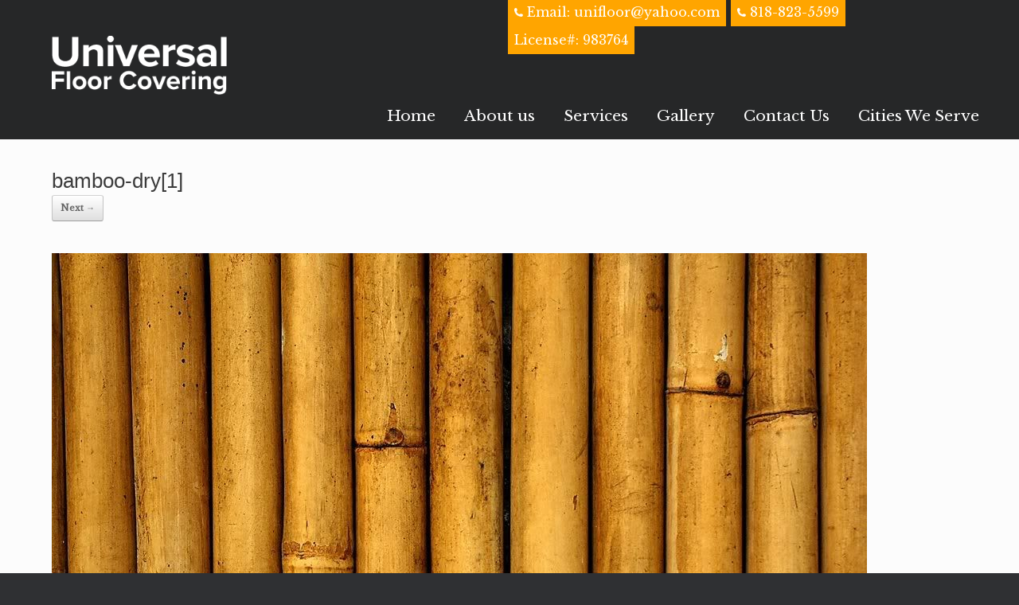

--- FILE ---
content_type: text/html; charset=UTF-8
request_url: https://unifloorcover.com/services/bamboo-eco-friendly-flooring/bamboo-dry1/
body_size: 11628
content:
<!DOCTYPE html>
<html lang="en-US">
<head>
	<meta charset="UTF-8" />
	<meta http-equiv="X-UA-Compatible" content="IE=10" />
	<link rel="profile" href="http://gmpg.org/xfn/11" />
	<link rel="pingback" href="https://unifloorcover.com/xmlrpc.php" />
	<meta name='robots' content='index, follow, max-image-preview:large, max-snippet:-1, max-video-preview:-1' />

		<!-- Meta Tag Manager -->
		<meta name="keywords" content="flooring" />
		<meta name="keywords" content="laminate flooring" />
		<!-- / Meta Tag Manager -->

	<!-- This site is optimized with the Yoast SEO plugin v26.5 - https://yoast.com/wordpress/plugins/seo/ -->
	<title>bamboo-dry[1] - Universal Floor Covering</title>
	<link rel="canonical" href="https://unifloorcover.com/services/bamboo-eco-friendly-flooring/bamboo-dry1/" />
	<meta property="og:locale" content="en_US" />
	<meta property="og:type" content="article" />
	<meta property="og:title" content="bamboo-dry[1] - Universal Floor Covering" />
	<meta property="og:url" content="https://unifloorcover.com/services/bamboo-eco-friendly-flooring/bamboo-dry1/" />
	<meta property="og:site_name" content="Universal Floor Covering" />
	<meta property="article:publisher" content="https://www.facebook.com/Universal-Flooring-Covering-117431925594389" />
	<meta property="og:image" content="https://unifloorcover.com/services/bamboo-eco-friendly-flooring/bamboo-dry1" />
	<meta property="og:image:width" content="1024" />
	<meta property="og:image:height" content="819" />
	<meta property="og:image:type" content="image/jpeg" />
	<meta name="twitter:card" content="summary_large_image" />
	<!-- / Yoast SEO plugin. -->


<link rel="alternate" type="application/rss+xml" title="Universal Floor Covering &raquo; Feed" href="https://unifloorcover.com/feed/" />
<link rel="alternate" type="application/rss+xml" title="Universal Floor Covering &raquo; Comments Feed" href="https://unifloorcover.com/comments/feed/" />
<link rel="alternate" type="application/rss+xml" title="Universal Floor Covering &raquo; bamboo-dry[1] Comments Feed" href="https://unifloorcover.com/services/bamboo-eco-friendly-flooring/bamboo-dry1/#main/feed/" />
<link rel="alternate" title="oEmbed (JSON)" type="application/json+oembed" href="https://unifloorcover.com/wp-json/oembed/1.0/embed?url=https%3A%2F%2Funifloorcover.com%2Fservices%2Fbamboo-eco-friendly-flooring%2Fbamboo-dry1%2F%23main" />
<link rel="alternate" title="oEmbed (XML)" type="text/xml+oembed" href="https://unifloorcover.com/wp-json/oembed/1.0/embed?url=https%3A%2F%2Funifloorcover.com%2Fservices%2Fbamboo-eco-friendly-flooring%2Fbamboo-dry1%2F%23main&#038;format=xml" />
<style id='wp-img-auto-sizes-contain-inline-css' type='text/css'>
img:is([sizes=auto i],[sizes^="auto," i]){contain-intrinsic-size:3000px 1500px}
/*# sourceURL=wp-img-auto-sizes-contain-inline-css */
</style>
<style id='wp-emoji-styles-inline-css' type='text/css'>

	img.wp-smiley, img.emoji {
		display: inline !important;
		border: none !important;
		box-shadow: none !important;
		height: 1em !important;
		width: 1em !important;
		margin: 0 0.07em !important;
		vertical-align: -0.1em !important;
		background: none !important;
		padding: 0 !important;
	}
/*# sourceURL=wp-emoji-styles-inline-css */
</style>
<link rel='stylesheet' id='wp-block-library-css' href='https://unifloorcover.com/wp-includes/css/dist/block-library/style.min.css?ver=6.9' type='text/css' media='all' />
<style id='global-styles-inline-css' type='text/css'>
:root{--wp--preset--aspect-ratio--square: 1;--wp--preset--aspect-ratio--4-3: 4/3;--wp--preset--aspect-ratio--3-4: 3/4;--wp--preset--aspect-ratio--3-2: 3/2;--wp--preset--aspect-ratio--2-3: 2/3;--wp--preset--aspect-ratio--16-9: 16/9;--wp--preset--aspect-ratio--9-16: 9/16;--wp--preset--color--black: #000000;--wp--preset--color--cyan-bluish-gray: #abb8c3;--wp--preset--color--white: #ffffff;--wp--preset--color--pale-pink: #f78da7;--wp--preset--color--vivid-red: #cf2e2e;--wp--preset--color--luminous-vivid-orange: #ff6900;--wp--preset--color--luminous-vivid-amber: #fcb900;--wp--preset--color--light-green-cyan: #7bdcb5;--wp--preset--color--vivid-green-cyan: #00d084;--wp--preset--color--pale-cyan-blue: #8ed1fc;--wp--preset--color--vivid-cyan-blue: #0693e3;--wp--preset--color--vivid-purple: #9b51e0;--wp--preset--gradient--vivid-cyan-blue-to-vivid-purple: linear-gradient(135deg,rgb(6,147,227) 0%,rgb(155,81,224) 100%);--wp--preset--gradient--light-green-cyan-to-vivid-green-cyan: linear-gradient(135deg,rgb(122,220,180) 0%,rgb(0,208,130) 100%);--wp--preset--gradient--luminous-vivid-amber-to-luminous-vivid-orange: linear-gradient(135deg,rgb(252,185,0) 0%,rgb(255,105,0) 100%);--wp--preset--gradient--luminous-vivid-orange-to-vivid-red: linear-gradient(135deg,rgb(255,105,0) 0%,rgb(207,46,46) 100%);--wp--preset--gradient--very-light-gray-to-cyan-bluish-gray: linear-gradient(135deg,rgb(238,238,238) 0%,rgb(169,184,195) 100%);--wp--preset--gradient--cool-to-warm-spectrum: linear-gradient(135deg,rgb(74,234,220) 0%,rgb(151,120,209) 20%,rgb(207,42,186) 40%,rgb(238,44,130) 60%,rgb(251,105,98) 80%,rgb(254,248,76) 100%);--wp--preset--gradient--blush-light-purple: linear-gradient(135deg,rgb(255,206,236) 0%,rgb(152,150,240) 100%);--wp--preset--gradient--blush-bordeaux: linear-gradient(135deg,rgb(254,205,165) 0%,rgb(254,45,45) 50%,rgb(107,0,62) 100%);--wp--preset--gradient--luminous-dusk: linear-gradient(135deg,rgb(255,203,112) 0%,rgb(199,81,192) 50%,rgb(65,88,208) 100%);--wp--preset--gradient--pale-ocean: linear-gradient(135deg,rgb(255,245,203) 0%,rgb(182,227,212) 50%,rgb(51,167,181) 100%);--wp--preset--gradient--electric-grass: linear-gradient(135deg,rgb(202,248,128) 0%,rgb(113,206,126) 100%);--wp--preset--gradient--midnight: linear-gradient(135deg,rgb(2,3,129) 0%,rgb(40,116,252) 100%);--wp--preset--font-size--small: 13px;--wp--preset--font-size--medium: 20px;--wp--preset--font-size--large: 36px;--wp--preset--font-size--x-large: 42px;--wp--preset--spacing--20: 0.44rem;--wp--preset--spacing--30: 0.67rem;--wp--preset--spacing--40: 1rem;--wp--preset--spacing--50: 1.5rem;--wp--preset--spacing--60: 2.25rem;--wp--preset--spacing--70: 3.38rem;--wp--preset--spacing--80: 5.06rem;--wp--preset--shadow--natural: 6px 6px 9px rgba(0, 0, 0, 0.2);--wp--preset--shadow--deep: 12px 12px 50px rgba(0, 0, 0, 0.4);--wp--preset--shadow--sharp: 6px 6px 0px rgba(0, 0, 0, 0.2);--wp--preset--shadow--outlined: 6px 6px 0px -3px rgb(255, 255, 255), 6px 6px rgb(0, 0, 0);--wp--preset--shadow--crisp: 6px 6px 0px rgb(0, 0, 0);}:where(.is-layout-flex){gap: 0.5em;}:where(.is-layout-grid){gap: 0.5em;}body .is-layout-flex{display: flex;}.is-layout-flex{flex-wrap: wrap;align-items: center;}.is-layout-flex > :is(*, div){margin: 0;}body .is-layout-grid{display: grid;}.is-layout-grid > :is(*, div){margin: 0;}:where(.wp-block-columns.is-layout-flex){gap: 2em;}:where(.wp-block-columns.is-layout-grid){gap: 2em;}:where(.wp-block-post-template.is-layout-flex){gap: 1.25em;}:where(.wp-block-post-template.is-layout-grid){gap: 1.25em;}.has-black-color{color: var(--wp--preset--color--black) !important;}.has-cyan-bluish-gray-color{color: var(--wp--preset--color--cyan-bluish-gray) !important;}.has-white-color{color: var(--wp--preset--color--white) !important;}.has-pale-pink-color{color: var(--wp--preset--color--pale-pink) !important;}.has-vivid-red-color{color: var(--wp--preset--color--vivid-red) !important;}.has-luminous-vivid-orange-color{color: var(--wp--preset--color--luminous-vivid-orange) !important;}.has-luminous-vivid-amber-color{color: var(--wp--preset--color--luminous-vivid-amber) !important;}.has-light-green-cyan-color{color: var(--wp--preset--color--light-green-cyan) !important;}.has-vivid-green-cyan-color{color: var(--wp--preset--color--vivid-green-cyan) !important;}.has-pale-cyan-blue-color{color: var(--wp--preset--color--pale-cyan-blue) !important;}.has-vivid-cyan-blue-color{color: var(--wp--preset--color--vivid-cyan-blue) !important;}.has-vivid-purple-color{color: var(--wp--preset--color--vivid-purple) !important;}.has-black-background-color{background-color: var(--wp--preset--color--black) !important;}.has-cyan-bluish-gray-background-color{background-color: var(--wp--preset--color--cyan-bluish-gray) !important;}.has-white-background-color{background-color: var(--wp--preset--color--white) !important;}.has-pale-pink-background-color{background-color: var(--wp--preset--color--pale-pink) !important;}.has-vivid-red-background-color{background-color: var(--wp--preset--color--vivid-red) !important;}.has-luminous-vivid-orange-background-color{background-color: var(--wp--preset--color--luminous-vivid-orange) !important;}.has-luminous-vivid-amber-background-color{background-color: var(--wp--preset--color--luminous-vivid-amber) !important;}.has-light-green-cyan-background-color{background-color: var(--wp--preset--color--light-green-cyan) !important;}.has-vivid-green-cyan-background-color{background-color: var(--wp--preset--color--vivid-green-cyan) !important;}.has-pale-cyan-blue-background-color{background-color: var(--wp--preset--color--pale-cyan-blue) !important;}.has-vivid-cyan-blue-background-color{background-color: var(--wp--preset--color--vivid-cyan-blue) !important;}.has-vivid-purple-background-color{background-color: var(--wp--preset--color--vivid-purple) !important;}.has-black-border-color{border-color: var(--wp--preset--color--black) !important;}.has-cyan-bluish-gray-border-color{border-color: var(--wp--preset--color--cyan-bluish-gray) !important;}.has-white-border-color{border-color: var(--wp--preset--color--white) !important;}.has-pale-pink-border-color{border-color: var(--wp--preset--color--pale-pink) !important;}.has-vivid-red-border-color{border-color: var(--wp--preset--color--vivid-red) !important;}.has-luminous-vivid-orange-border-color{border-color: var(--wp--preset--color--luminous-vivid-orange) !important;}.has-luminous-vivid-amber-border-color{border-color: var(--wp--preset--color--luminous-vivid-amber) !important;}.has-light-green-cyan-border-color{border-color: var(--wp--preset--color--light-green-cyan) !important;}.has-vivid-green-cyan-border-color{border-color: var(--wp--preset--color--vivid-green-cyan) !important;}.has-pale-cyan-blue-border-color{border-color: var(--wp--preset--color--pale-cyan-blue) !important;}.has-vivid-cyan-blue-border-color{border-color: var(--wp--preset--color--vivid-cyan-blue) !important;}.has-vivid-purple-border-color{border-color: var(--wp--preset--color--vivid-purple) !important;}.has-vivid-cyan-blue-to-vivid-purple-gradient-background{background: var(--wp--preset--gradient--vivid-cyan-blue-to-vivid-purple) !important;}.has-light-green-cyan-to-vivid-green-cyan-gradient-background{background: var(--wp--preset--gradient--light-green-cyan-to-vivid-green-cyan) !important;}.has-luminous-vivid-amber-to-luminous-vivid-orange-gradient-background{background: var(--wp--preset--gradient--luminous-vivid-amber-to-luminous-vivid-orange) !important;}.has-luminous-vivid-orange-to-vivid-red-gradient-background{background: var(--wp--preset--gradient--luminous-vivid-orange-to-vivid-red) !important;}.has-very-light-gray-to-cyan-bluish-gray-gradient-background{background: var(--wp--preset--gradient--very-light-gray-to-cyan-bluish-gray) !important;}.has-cool-to-warm-spectrum-gradient-background{background: var(--wp--preset--gradient--cool-to-warm-spectrum) !important;}.has-blush-light-purple-gradient-background{background: var(--wp--preset--gradient--blush-light-purple) !important;}.has-blush-bordeaux-gradient-background{background: var(--wp--preset--gradient--blush-bordeaux) !important;}.has-luminous-dusk-gradient-background{background: var(--wp--preset--gradient--luminous-dusk) !important;}.has-pale-ocean-gradient-background{background: var(--wp--preset--gradient--pale-ocean) !important;}.has-electric-grass-gradient-background{background: var(--wp--preset--gradient--electric-grass) !important;}.has-midnight-gradient-background{background: var(--wp--preset--gradient--midnight) !important;}.has-small-font-size{font-size: var(--wp--preset--font-size--small) !important;}.has-medium-font-size{font-size: var(--wp--preset--font-size--medium) !important;}.has-large-font-size{font-size: var(--wp--preset--font-size--large) !important;}.has-x-large-font-size{font-size: var(--wp--preset--font-size--x-large) !important;}
/*# sourceURL=global-styles-inline-css */
</style>

<style id='classic-theme-styles-inline-css' type='text/css'>
/*! This file is auto-generated */
.wp-block-button__link{color:#fff;background-color:#32373c;border-radius:9999px;box-shadow:none;text-decoration:none;padding:calc(.667em + 2px) calc(1.333em + 2px);font-size:1.125em}.wp-block-file__button{background:#32373c;color:#fff;text-decoration:none}
/*# sourceURL=/wp-includes/css/classic-themes.min.css */
</style>
<link rel='stylesheet' id='vantage-style-css' href='https://unifloorcover.com/wp-content/themes/vantage/style.css?ver=2.6' type='text/css' media='all' />
<link rel='stylesheet' id='font-awesome-css' href='https://unifloorcover.com/wp-content/themes/vantage/fontawesome/css/font-awesome.css?ver=4.6.2' type='text/css' media='all' />
<link rel='stylesheet' id='siteorigin-mobilenav-css' href='https://unifloorcover.com/wp-content/themes/vantage/inc/mobilenav/css/mobilenav.css?ver=2.6' type='text/css' media='all' />
<link rel='stylesheet' id='colorbox-css' href='https://unifloorcover.com/wp-content/plugins/slideshow-gallery/views/default/css/colorbox.css?ver=1.3.19' type='text/css' media='all' />
<link rel='stylesheet' id='fontawesome-css' href='https://unifloorcover.com/wp-content/plugins/slideshow-gallery/views/default/css/fontawesome.css?ver=4.4.0' type='text/css' media='all' />
<script type="text/javascript" src="https://unifloorcover.com/wp-includes/js/jquery/jquery.min.js?ver=3.7.1" id="jquery-core-js"></script>
<script type="text/javascript" src="https://unifloorcover.com/wp-includes/js/jquery/jquery-migrate.min.js?ver=3.4.1" id="jquery-migrate-js"></script>
<script type="text/javascript" src="https://unifloorcover.com/wp-content/themes/vantage/js/jquery.flexslider.min.js?ver=2.1" id="jquery-flexslider-js"></script>
<script type="text/javascript" src="https://unifloorcover.com/wp-content/themes/vantage/js/jquery.touchSwipe.min.js?ver=1.6.6" id="jquery-touchswipe-js"></script>
<script type="text/javascript" src="https://unifloorcover.com/wp-content/themes/vantage/js/jquery.theme-main.min.js?ver=2.6" id="vantage-main-js"></script>
<script type="text/javascript" src="https://unifloorcover.com/wp-content/themes/vantage/js/keyboard-image-navigation.min.js?ver=20120202" id="vantage-keyboard-image-navigation-js"></script>
<script type="text/javascript" id="siteorigin-mobilenav-js-extra">
/* <![CDATA[ */
var mobileNav = {"search":{"url":"https://unifloorcover.com","placeholder":"Search"},"text":{"navigate":"Menu","back":"Back","close":"Close"},"nextIconUrl":"https://unifloorcover.com/wp-content/themes/vantage/inc/mobilenav/images/next.png","mobileMenuClose":"\u003Ci class=\"fa fa-times\"\u003E\u003C/i\u003E"};
//# sourceURL=siteorigin-mobilenav-js-extra
/* ]]> */
</script>
<script type="text/javascript" src="https://unifloorcover.com/wp-content/themes/vantage/inc/mobilenav/js/mobilenav.min.js?ver=2.6" id="siteorigin-mobilenav-js"></script>
<script type="text/javascript" src="https://unifloorcover.com/wp-content/plugins/lc-testimonials/js/responsiveslides.min.js?ver=6.9" id="responsiveslides-js"></script>
<script type="text/javascript" src="https://unifloorcover.com/wp-content/plugins/slideshow-gallery/views/default/js/gallery.js?ver=1.0" id="slideshow-gallery-js"></script>
<script type="text/javascript" src="https://unifloorcover.com/wp-content/plugins/slideshow-gallery/views/default/js/colorbox.js?ver=1.6.3" id="colorbox-js"></script>
<link rel="https://api.w.org/" href="https://unifloorcover.com/wp-json/" /><link rel="alternate" title="JSON" type="application/json" href="https://unifloorcover.com/wp-json/wp/v2/media/52" /><link rel="EditURI" type="application/rsd+xml" title="RSD" href="https://unifloorcover.com/xmlrpc.php?rsd" />
<meta name="generator" content="WordPress 6.9" />
<link rel='shortlink' href='https://unifloorcover.com/?p=52' />

		<!-- GA Google Analytics @ https://m0n.co/ga -->
		<script>
			(function(i,s,o,g,r,a,m){i['GoogleAnalyticsObject']=r;i[r]=i[r]||function(){
			(i[r].q=i[r].q||[]).push(arguments)},i[r].l=1*new Date();a=s.createElement(o),
			m=s.getElementsByTagName(o)[0];a.async=1;a.src=g;m.parentNode.insertBefore(a,m)
			})(window,document,'script','https://www.google-analytics.com/analytics.js','ga');
			ga('create', 'UA-111600939-1', 'auto');
			ga('send', 'pageview');
		</script>

	<script
  async
  id="roomvoAssistant"
  type="text/javascript"
  data-locale="en-us"
  data-position="bottom-right"
  src="https://www.roomvo.com/static/scripts/b2b/common/assistant.js"
></script><script type="text/javascript">
(function($) {
	var $document = $(document);
	
	$document.ready(function() {
		if (typeof $.fn.colorbox !== 'undefined') {
			$.extend($.colorbox.settings, {
				current: "Image {current} of {total}",
			    previous: "Previous",
			    next: "Next",
			    close: "Close",
			    xhrError: "This content failed to load",
			    imgError: "This image failed to load"
			});
		}
	});
})(jQuery);
</script><meta name="viewport" content="width=device-width, initial-scale=1" />		<style type="text/css">
			.so-mobilenav-mobile + * { display: none; }
			@media screen and (max-width: 480px) { .so-mobilenav-mobile + * { display: block; } .so-mobilenav-standard + * { display: none; } }
		</style>
	

<!-- This site is optimized with the Schema plugin v1.7.9.6 - https://schema.press -->
<script type="application/ld+json">{
    "@context": "http://schema.org",
    "@type": "BreadcrumbList",
    "itemListElement": [
        {
            "@type": "ListItem",
            "position": 1,
            "item": {
                "@id": "https://unifloorcover.com",
                "name": "Home"
            }
        },
        {
            "@type": "ListItem",
            "position": 2,
            "item": {
                "@id": "https://unifloorcover.com/services/",
                "name": "Services"
            }
        },
        {
            "@type": "ListItem",
            "position": 3,
            "item": {
                "@id": "https://unifloorcover.com/services/bamboo-eco-friendly-flooring/",
                "name": "Bamboo (eco-friendly) flooring"
            }
        },
        {
            "@type": "ListItem",
            "position": 4,
            "item": {
                "@id": "https://unifloorcover.com/services/bamboo-eco-friendly-flooring/bamboo-dry1/#main",
                "name": "bamboo-dry[1]"
            }
        }
    ]
}</script>

	<style type="text/css" media="screen">
		#footer-widgets .widget { width: 100%; }
		#masthead-widgets .widget { width: 100%; }
	</style>
	<style type="text/css" id="vantage-footer-widgets">#footer-widgets aside { width : 100%; } </style> <style id='vantage-custom-css' class='siteorigin-custom-css' type='text/css'>
#header-sidebar {
padding-top: 0px !important;
  margin-top: -15px !important;
}

#masthead {
  position: relative;
  z-index: 5;
  background-color: rgba(34,34,34,0.65);
}

.main-navigation {
  background: transparent;
}

.home #main {
  padding: 0;
}

.home #masthead .hgroup {
  padding-top: 20px;
  padding-bottom: 0px;
}

#masthead .hgroup .logo img {
  height: auto;
  width: 220px;
}

.main-navigation ul li a {
  padding: 20px 18px;
  font-weight: normal;
}

.main-navigation {
  position: relative;
  top: -48px;
  margin-bottom: -48px;
}

div.home-category a {
  color: white;
  background: transparent;
  display: table;
  margin: 0 auto;
  border: 1px solid white;
  padding: 10px 20px;
  position: relative;
  top: 230px;
  text-decoration: none;
}

div.home-category a:hover {
  background: white;
  color: #777777;
}


p.home_page{
 text-align: center; 
  color: white; 
  font-size: 15px;
}

p.home_description{
  color: white;
}

p.home_feedback{
   color: white; 
  padding: 30px 40px; 
  text-align: center;
}


img.footer_logo{
  margin-top: 10px; 
  margin-bottom: -10px;
}

img.footer_icon {
  border-radius: 8px;
}

#serviceBox
{
    width:580px;
   
  margin-top: -2px;
}

.serviceBox1, .serviceBox2, .serviceBox3{
    float:left;
    margin: 0 3px;
    color: white;
    padding: 8px;
    background-color: orange;
    font-size: 16px;
}

body.responsive.layout-full #page-wrapper .full-container {
  max-width: 95%;
}

div.gold-bar {
  color: #ffffff;
  background: RGB(155,132,73);
  font-size: 40px;
  padding: 35px 45px 25px;
  position: relative;
  top: 45vh;
  display: none;
}

div.gray-bar {
  color: #ffffff;
  background: #555555;
  font-size: 30px;
  padding: 25px 35px;
  left: 80px;
  display: none;
  position: relative;
  top: 45vh;
}

h2.flat {
  text-align: center; 
  font-size: 40px;
  color: white;
  margin-top: 0;
  line-height: 75px;
  margin-bottom: -35px;
}

div.flat span {
  font-weight: bold;
}

div.flat::before {
  content: "";
  background: white;
  width: 80px;
  height: 3px;
  display: inline-block;
  margin-right: 30px;
  position: relative;
  top: -10px;
}

div.flat::after {
  content: "";
  width: 80px;
  height: 3px;
  display: inline-block;
  background: white;
  margin-left: 30px;
  position: relative;
  top: -10px;
}

div.review {
  color: white;
  background: orange;
  padding: 11px 25px;
  font-size: 20px;
  display: table;
  margin: 0 auto;
}

div.review a {
  color: inherit;
  text-decoration: none;
}

div.review a:hover {
  color: #444444;
}

div.review:hover {
background: white;
}

div.review:hover > a {
  color: #444444;
}

.metaslider.metaslider-flex.metaslider-433.ml-slider.nav-hidden {
  max-width: 100% !important;
  height: auto;
  margin-bottom: -10px;
}

p.footer-title {
  font-size: 18px;
  padding-bottom: 10px;
  padding-top: 24px;
  color: white;
}

p.footer-title::after {
  background: orange;
  content: "";
  display: block;
  height: 2px;
  margin-bottom: 18px;
  width: 76px;
  margin-top: 15px;
}

#footer-widgets .widget a {
  color: white;
  text-decoration: none;
}

#colophon {
  background-image: url('https://unifloorcover.com/wp-content/uploads/2016/06/footer.jpg');
  background-color: transparent;
}

.layout-full #colophon {
  padding-top: 50px;
  padding-bottom: 50px;
}

h1.about-us {
  color: white; 
  font-size: 40px;
  font-weight: bold;
  margin-top: 0px;
  margin-bottom: 30px;
}

div.gallery {
  background-color: rgba(0,0,0,0.65);
  padding: 30px 55px;
  color: white;
  font-size: 45px;
  position: relative;
  top: 250px;
  margin-bottom: -300px;
  display: table;
}

.page-id-29 .entry-title {
  display: none;
}

.page-id-29 .entry-content img {
  width: 98%;
  height: auto;
  margin: 1%;
  float: left;
  display: block;
}

.main-navigation ul ul a {
  width: 360px !important;
}

@media only screen and (max-width: 480px) {
 
  body.responsive #masthead .hgroup .logo img { margin-bottom: 30px;}
  .main-navigation ul {text-align: center; margin-top: 45px;}
}
</style>
<style type="text/css" id="customizer-css">@import url(https://fonts.googleapis.com/css?family=Libre+Baskerville:400); body,button,input,select,textarea { font-family: "Libre Baskerville"; font-weight: 400 } #masthead h1 { font-family: "Verdana", Verdana, Geneva, sans-serif; font-weight: 400 } #masthead .hgroup h1, #masthead.masthead-logo-in-menu .logo > h1 { font-size: px } #page-title, article.post .entry-header h1.entry-title, article.page .entry-header h1.entry-title { font-size: 26px } .entry-content { font-size: 16px } .entry-content, #comments .commentlist article .comment-meta a { color: #222222 } .main-navigation ul { text-align: right } .main-navigation a { color: #ffffff } .main-navigation ul ul a { color: #ffffff } .main-navigation ul li:hover > a, #search-icon #search-icon-icon:hover { background-color: #ffffff } .main-navigation ul li:hover > a, .main-navigation ul li:hover > a [class^="fa fa-"] { color: #212121 } .main-navigation ul ul li:hover > a { background-color: #ffffff; color: #212121 } .main-navigation ul li { font-size: 19px } a.button, button, html input[type="button"], input[type="reset"], input[type="submit"], .post-navigation a, #image-navigation a, article.post .more-link, article.page .more-link, .paging-navigation a, .woocommerce #page-wrapper .button, .woocommerce a.button, .woocommerce .checkout-button, .woocommerce input.button, #infinite-handle span button { text-shadow: none } a.button, button, html input[type="button"], input[type="reset"], input[type="submit"], .post-navigation a, #image-navigation a, article.post .more-link, article.page .more-link, .paging-navigation a, .woocommerce #page-wrapper .button, .woocommerce a.button, .woocommerce .checkout-button, .woocommerce input.button, .woocommerce #respond input#submit.alt, .woocommerce a.button.alt, .woocommerce button.button.alt, .woocommerce input.button.alt, #infinite-handle span { -webkit-box-shadow: none; -moz-box-shadow: none; box-shadow: none } #main { background-size: cover } </style><link rel="icon" href="https://unifloorcover.com/wp-content/uploads/2016/08/cropped-parquet-1-32x32.png" sizes="32x32" />
<link rel="icon" href="https://unifloorcover.com/wp-content/uploads/2016/08/cropped-parquet-1-192x192.png" sizes="192x192" />
<link rel="apple-touch-icon" href="https://unifloorcover.com/wp-content/uploads/2016/08/cropped-parquet-1-180x180.png" />
<meta name="msapplication-TileImage" content="https://unifloorcover.com/wp-content/uploads/2016/08/cropped-parquet-1-270x270.png" />
<link rel='stylesheet' id='responsiveslidescss-css' href='https://unifloorcover.com/wp-content/plugins/lc-testimonials/css/responsiveslides.css?ver=6.9' type='text/css' media='all' />
<link rel='stylesheet' id='themecss-css' href='https://unifloorcover.com/wp-content/plugins/lc-testimonials/css/themes.css?ver=6.9' type='text/css' media='all' />
<link rel='stylesheet' id='siteorigin-panels-front-css' href='https://unifloorcover.com/wp-content/plugins/siteorigin-panels/css/front-flex.min.css?ver=2.33.4' type='text/css' media='all' />
</head>
	
	<!-- Google tag (gtag.js) --><script async src="https://www.googletagmanager.com/gtag/js?id=G-F53TPF90MS"></script><script>  window.dataLayer = window.dataLayer || [];  function gtag(){dataLayer.push(arguments);}  gtag('js', new Date());  gtag('config', 'G-F53TPF90MS');</script>

<body class="attachment wp-singular attachment-template-default attachmentid-52 attachment-jpeg wp-theme-vantage metaslider-plugin group-blog responsive layout-full no-js no-sidebar panels-style-force-full page-layout-default mobilenav">


<div id="page-wrapper">

	
	
		<header id="masthead" class="site-header" role="banner">

	<div class="hgroup full-container ">

		
			<a href="https://unifloorcover.com/" title="Universal Floor Covering" rel="home" class="logo"><img src="https://unifloorcover.com/wp-content/uploads/2016/05/Uni.png"  class="logo-height-constrain"  width="283"  height="95"  alt="Universal Floor Covering Logo"  /></a>
			
				<div id="header-sidebar" >
					<aside id="black-studio-tinymce-2" class="widget widget_black_studio_tinymce"><div class="textwidget"><div id="serviceBox">
<div class="serviceBox1"><img src="https://unifloorcover.com/wp-content/uploads/2016/05/Phone.png" alt="Facebook" width="11" height="auto" class="alignnone size-full wp-image-17" /><a style="color: white;" href="mailto:unifloor@yahoo.com"> Email: unifloor@yahoo.com</a></div>
<div class="serviceBox1"><img src="https://unifloorcover.com/wp-content/uploads/2016/05/Phone.png" alt="Facebook" width="11" height="auto" class="alignnone size-full wp-image-17" /> <a href="tel:+18188235599">818-823-5599</a></div>
<div class="serviceBox2">License#: 983764</div>
</p></div>
</div></aside>				</div>

			
		
	</div><!-- .hgroup.full-container -->

	
<nav role="navigation" class="site-navigation main-navigation primary">

	<div class="full-container">
				
					<div id="so-mobilenav-standard-1" data-id="1" class="so-mobilenav-standard"></div><div class="menu-universal-menu-container"><ul id="menu-universal-menu" class="menu"><li id="menu-item-255" class="menu-item menu-item-type-post_type menu-item-object-page menu-item-home menu-item-255"><a href="https://unifloorcover.com/">Home</a></li>
<li id="menu-item-148" class="menu-item menu-item-type-post_type menu-item-object-page menu-item-has-children menu-item-148"><a href="https://unifloorcover.com/about-us/">About us</a>
<ul class="sub-menu">
	<li id="menu-item-542" class="menu-item menu-item-type-post_type menu-item-object-page menu-item-542"><a href="https://unifloorcover.com/customer-reviews/">Testimonials</a></li>
</ul>
</li>
<li id="menu-item-143" class="menu-item menu-item-type-post_type menu-item-object-page menu-item-has-children menu-item-143"><a href="https://unifloorcover.com/services/">Services</a>
<ul class="sub-menu">
	<li id="menu-item-144" class="menu-item menu-item-type-post_type menu-item-object-page menu-item-144"><a href="https://unifloorcover.com/services/engineered-flooring/">Engineered Flooring</a></li>
	<li id="menu-item-145" class="menu-item menu-item-type-post_type menu-item-object-page menu-item-145"><a href="https://unifloorcover.com/services/hardwood-flooring/">Hardwood Flooring</a></li>
	<li id="menu-item-146" class="menu-item menu-item-type-post_type menu-item-object-page menu-item-146"><a href="https://unifloorcover.com/services/laminate-flooring/">Laminate Flooring</a></li>
	<li id="menu-item-147" class="menu-item menu-item-type-post_type menu-item-object-page menu-item-147"><a href="https://unifloorcover.com/services/bamboo-eco-friendly-flooring/">Bamboo (eco-friendly) flooring</a></li>
	<li id="menu-item-299" class="menu-item menu-item-type-post_type menu-item-object-page menu-item-299"><a href="https://unifloorcover.com/services/cork-flooring/">Cork Flooring</a></li>
	<li id="menu-item-494" class="menu-item menu-item-type-post_type menu-item-object-page menu-item-494"><a href="https://unifloorcover.com/services/rubber-flooring/">Rubber Flooring</a></li>
	<li id="menu-item-502" class="menu-item menu-item-type-post_type menu-item-object-page menu-item-502"><a href="https://unifloorcover.com/services/waterproof-flooring/">Waterproof Flooring</a></li>
	<li id="menu-item-298" class="menu-item menu-item-type-post_type menu-item-object-page menu-item-298"><a href="https://unifloorcover.com/services/vinyl-flooring/">Vinyl</a></li>
	<li id="menu-item-297" class="menu-item menu-item-type-post_type menu-item-object-page menu-item-297"><a href="https://unifloorcover.com/services/tile/">Tile</a></li>
</ul>
</li>
<li id="menu-item-142" class="menu-item menu-item-type-post_type menu-item-object-page menu-item-142"><a href="https://unifloorcover.com/gallery/">Gallery</a></li>
<li id="menu-item-149" class="menu-item menu-item-type-post_type menu-item-object-page menu-item-149"><a href="https://unifloorcover.com/contact-us/">Contact Us</a></li>
<li id="menu-item-245" class="menu-item menu-item-type-custom menu-item-object-custom menu-item-has-children menu-item-245"><a href="#"><span class="icon"></span>Cities We Serve</a>
<ul class="sub-menu">
	<li id="menu-item-303" class="menu-item menu-item-type-custom menu-item-object-custom menu-item-303"><a href="#"><span class="icon"></span>Monrovia</a></li>
	<li id="menu-item-304" class="menu-item menu-item-type-custom menu-item-object-custom menu-item-304"><a href="#"><span class="icon"></span>Duarte</a></li>
	<li id="menu-item-309" class="menu-item menu-item-type-custom menu-item-object-custom menu-item-309"><a href="#"><span class="icon"></span>San Dimas</a></li>
	<li id="menu-item-308" class="menu-item menu-item-type-custom menu-item-object-custom menu-item-308"><a href="#"><span class="icon"></span>Covina</a></li>
	<li id="menu-item-307" class="menu-item menu-item-type-custom menu-item-object-custom menu-item-307"><a href="#"><span class="icon"></span>Azusa</a></li>
	<li id="menu-item-306" class="menu-item menu-item-type-custom menu-item-object-custom menu-item-306"><a href="#"><span class="icon"></span>Glendora</a></li>
	<li id="menu-item-816" class="menu-item menu-item-type-custom menu-item-object-custom menu-item-816"><a href="#"><span class="icon"></span>Fontana</a></li>
	<li id="menu-item-310" class="menu-item menu-item-type-custom menu-item-object-custom menu-item-310"><a href="#"><span class="icon"></span>San Marino</a></li>
	<li id="menu-item-313" class="menu-item menu-item-type-custom menu-item-object-custom menu-item-313"><a href="#"><span class="icon"></span>Walnut</a></li>
	<li id="menu-item-311" class="menu-item menu-item-type-custom menu-item-object-custom menu-item-311"><a href="#"><span class="icon"></span>Diamond Bar</a></li>
	<li id="menu-item-312" class="menu-item menu-item-type-custom menu-item-object-custom menu-item-312"><a href="#"><span class="icon"></span>Rowland Heights</a></li>
	<li id="menu-item-315" class="menu-item menu-item-type-custom menu-item-object-custom menu-item-315"><a href="#"><span class="icon"></span>Burbank</a></li>
	<li id="menu-item-314" class="menu-item menu-item-type-custom menu-item-object-custom menu-item-314"><a href="#"><span class="icon"></span>San Gabriel</a></li>
	<li id="menu-item-316" class="menu-item menu-item-type-custom menu-item-object-custom menu-item-316"><a href="#"><span class="icon"></span>Glendale</a></li>
	<li id="menu-item-318" class="menu-item menu-item-type-custom menu-item-object-custom menu-item-318"><a href="#"><span class="icon"></span>Claremont</a></li>
	<li id="menu-item-305" class="menu-item menu-item-type-custom menu-item-object-custom menu-item-305"><a href="#"><span class="icon"></span>Arcadia</a></li>
	<li id="menu-item-317" class="menu-item menu-item-type-custom menu-item-object-custom menu-item-317"><a href="#"><span class="icon"></span>La Crescenta</a></li>
	<li id="menu-item-302" class="menu-item menu-item-type-custom menu-item-object-custom menu-item-302"><a href="#"><span class="icon"></span>South Pasadena</a></li>
	<li id="menu-item-321" class="menu-item menu-item-type-custom menu-item-object-custom menu-item-321"><a href="#"><span class="icon"></span>Ontario</a></li>
	<li id="menu-item-319" class="menu-item menu-item-type-custom menu-item-object-custom menu-item-319"><a href="#"><span class="icon"></span>Rancho Cucamonga</a></li>
	<li id="menu-item-301" class="menu-item menu-item-type-custom menu-item-object-custom menu-item-301"><a href="#"><span class="icon"></span>Pasadena</a></li>
	<li id="menu-item-322" class="menu-item menu-item-type-custom menu-item-object-custom menu-item-322"><a href="#"><span class="icon"></span>Torrance</a></li>
	<li id="menu-item-324" class="menu-item menu-item-type-custom menu-item-object-custom menu-item-324"><a href="#"><span class="icon"></span>Beverly Hills</a></li>
	<li id="menu-item-326" class="menu-item menu-item-type-custom menu-item-object-custom menu-item-326"><a href="#"><span class="icon"></span>Thousand Oaks</a></li>
	<li id="menu-item-323" class="menu-item menu-item-type-custom menu-item-object-custom menu-item-323"><a href="#"><span class="icon"></span>Rancho Palos Verdes</a></li>
	<li id="menu-item-334" class="menu-item menu-item-type-custom menu-item-object-custom menu-item-334"><a href="#"><span class="icon"></span>Tustin</a></li>
	<li id="menu-item-328" class="menu-item menu-item-type-custom menu-item-object-custom menu-item-328"><a href="#"><span class="icon"></span>West Hills</a></li>
	<li id="menu-item-329" class="menu-item menu-item-type-custom menu-item-object-custom menu-item-329"><a href="#"><span class="icon"></span>Manhattan Beach</a></li>
	<li id="menu-item-333" class="menu-item menu-item-type-custom menu-item-object-custom menu-item-333"><a href="#"><span class="icon"></span>Irvine</a></li>
	<li id="menu-item-332" class="menu-item menu-item-type-custom menu-item-object-custom menu-item-332"><a href="#"><span class="icon"></span>Anaheim</a></li>
	<li id="menu-item-335" class="menu-item menu-item-type-custom menu-item-object-custom menu-item-335"><a href="#"><span class="icon"></span>Santa Ana</a></li>
	<li id="menu-item-331" class="menu-item menu-item-type-custom menu-item-object-custom menu-item-331"><a href="#"><span class="icon"></span>Orange</a></li>
	<li id="menu-item-330" class="menu-item menu-item-type-custom menu-item-object-custom menu-item-330"><a href="#"><span class="icon"></span>New Port Beach</a></li>
	<li id="menu-item-327" class="menu-item menu-item-type-custom menu-item-object-custom menu-item-327"><a href="#"><span class="icon"></span>Westlake Village</a></li>
	<li id="menu-item-336" class="menu-item menu-item-type-custom menu-item-object-custom menu-item-336"><a href="#"><span class="icon"></span>Whittier</a></li>
	<li id="menu-item-337" class="menu-item menu-item-type-custom menu-item-object-custom menu-item-337"><a href="#"><span class="icon"></span>Fullerton</a></li>
</ul>
</li>
</ul></div><div id="so-mobilenav-mobile-1" data-id="1" class="so-mobilenav-mobile"></div><div class="menu-mobilenav-container"><ul id="mobile-nav-item-wrap-1" class="menu"><li><a href="#" class="mobilenav-main-link" data-id="1"><span class="mobile-nav-icon"></span>Menu</a></li></ul></div>			</div>
</nav><!-- .site-navigation .main-navigation -->

</header><!-- #masthead .site-header -->

	
	
	
	
	<div id="main" class="site-main">
		<div class="full-container">
			
<div id="primary" class="content-area image-attachment">

	<div id="content" class="site-content" role="main">

		
			<article id="post-52" class="post-52 attachment type-attachment status-inherit post">
				<header class="entry-header">
					<h1 class="entry-title">bamboo-dry[1]</h1>
										<div class="entry-meta">
						  					</div><!-- .entry-meta -->
					
					<nav id="image-navigation" class="site-navigation">
						<span class="previous-image"></span>
						<span class="next-image"><a href='https://unifloorcover.com/services/bamboo-eco-friendly-flooring/bamboo-dry1-150x1501/#main'>Next &rarr;</a></span>
					</nav><!-- #image-navigation -->
				</header><!-- .entry-header -->

				<div class="entry-content">

					<div class="entry-attachment">
						<div class="attachment">
							
							<a href="https://unifloorcover.com/services/bamboo-eco-friendly-flooring/bamboo-dry1-150x1501/#main" title="bamboo-dry[1]" rel="attachment">
								<img width="1024" height="819" src="https://unifloorcover.com/wp-content/uploads/2014/03/bamboo-dry1.jpg" class="attachment-1200x1200 size-1200x1200" alt="" decoding="async" fetchpriority="high" srcset="https://unifloorcover.com/wp-content/uploads/2014/03/bamboo-dry1.jpg 1024w, https://unifloorcover.com/wp-content/uploads/2014/03/bamboo-dry1-300x240.jpg 300w, https://unifloorcover.com/wp-content/uploads/2014/03/bamboo-dry1-600x480.jpg 600w" sizes="(max-width: 1024px) 100vw, 1024px" />							</a>
						</div><!-- .attachment -->

											</div><!-- .entry-attachment -->

				</div><!-- .entry-content -->

			</article><!-- #post-52 -->

			

	<div id="comments" class="comments-area">

	
	
	
		<div id="respond" class="comment-respond">
		<h3 id="reply-title" class="comment-reply-title">Leave a Reply</h3><form action="https://unifloorcover.com/wp-comments-post.php" method="post" id="commentform" class="comment-form"><p class="comment-notes"><span id="email-notes">Your email address will not be published.</span> <span class="required-field-message">Required fields are marked <span class="required">*</span></span></p><p class="comment-form-comment"><label for="comment">Comment <span class="required">*</span></label> <textarea id="comment" name="comment" cols="45" rows="8" maxlength="65525" required="required"></textarea></p><p class="comment-form-author"><label for="author">Name</label> <input id="author" name="author" type="text" value="" size="30" maxlength="245" autocomplete="name" /></p>
<p class="comment-form-email"><label for="email">Email</label> <input id="email" name="email" type="text" value="" size="30" maxlength="100" aria-describedby="email-notes" autocomplete="email" /></p>
<p class="comment-form-url"><label for="url">Website</label> <input id="url" name="url" type="text" value="" size="30" maxlength="200" autocomplete="url" /></p>
<p class="form-submit"><input name="submit" type="submit" id="submit" class="submit" value="Post Comment" /> <input type='hidden' name='comment_post_ID' value='52' id='comment_post_ID' />
<input type='hidden' name='comment_parent' id='comment_parent' value='0' />
</p></form>	</div><!-- #respond -->
	
</div><!-- #comments .comments-area -->

		
	</div><!-- #content .site-content -->

</div><!-- #primary .content-area .image-attachment -->

					</div><!-- .full-container -->
	</div><!-- #main .site-main -->

	
	
	<footer id="colophon" class="site-footer" role="contentinfo">

			<div id="footer-widgets" class="full-container">
			<aside id="siteorigin-panels-builder-2" class="widget widget_siteorigin-panels-builder"><div id="pl-w66e4bf4be54c1"  class="panel-layout" ><div id="pg-w66e4bf4be54c1-0"  class="panel-grid panel-no-style" ><div id="pgc-w66e4bf4be54c1-0-0"  class="panel-grid-cell" ><div id="panel-w66e4bf4be54c1-0-0-0" class="so-panel widget widget_siteorigin-panels-builder panel-first-child panel-last-child" data-index="0" ><div id="pl-w66e4bf4a133a6"  class="panel-layout" ><div id="pg-w66e4bf4a133a6-0"  class="panel-grid panel-no-style" ><div id="pgc-w66e4bf4a133a6-0-0"  class="panel-grid-cell" ><div id="panel-w66e4bf4a133a6-0-0-0" class="so-panel widget widget_black-studio-tinymce widget_black_studio_tinymce panel-first-child panel-last-child" data-index="0" ><div class="textwidget"><p><img class="footer_img alignnone size-full wp-image-42" src="https://unifloorcover.com/wp-content/uploads/2016/05/Uni.png" alt="Labor-logo" width="190" height="auto" /></p>
<p>We provide the highest quality of products and services and installation because we understand that the home is a place of comfort, a place to be proud of, somewhere dreams are realized, where families grow, and wonderful memories are made.</p>
<p>
403 East Arrow Highway Unit 310<br />
San Dimas, CA 91773<br />
<br />
<a href="https://www.facebook.com/Universal-Flooring-Covering-117431925594389"><img class="alignnone size-full wp-image-450" src="https://unifloorcover.com/wp-content/uploads/2016/09/1459833020_facebook.png" alt="1459833020_facebook" width="48" height="48" /></a> <a href="https://www.yelp.com/biz/universal-floor-covering-duarte"><img class="footer_icon alignnone size-full wp-image-451" src="https://unifloorcover.com/wp-content/uploads/2017/11/Yelp-icon.png" alt="yelp" width="48" height="48" /></a></p>
<p>We Accept All Major Credit Cards<br />
<img class="footer_icon alignnone size-full wp-image-451" src="https://unifloorcover.com/wp-content/uploads/2019/07/687474703a2f2f73746f726167652e6a302e686e2f6372656469742d636172642d6c6f676f732d322e706e67.png" alt="payment" width="45%" height="auto" /></p>
</div></div></div><div id="pgc-w66e4bf4a133a6-0-1"  class="panel-grid-cell" ><div id="panel-w66e4bf4a133a6-0-1-0" class="so-panel widget widget_black-studio-tinymce widget_black_studio_tinymce panel-first-child panel-last-child" data-index="1" ><div class="textwidget"><table>
<tbody>
<tr>
<td>
<p class="footer-title">Categories</p>
</td>
</tr>
<tr>
<td>• <a href="https://unifloorcover.com/services/bamboo-eco-friendly-flooring">Bamboo Flooring</a><br />
• <a href="https://unifloorcover.com/services/engineered-flooring">Engineered Flooring</a><br />
• <a href="https://unifloorcover.com/services/hardwood-flooring">Hardwood Flooring</a><br />
• <a href="https://unifloorcover.com/services/waterproof-flooring">WaterproofFlooring</a></td>
<td>• <a href="https://unifloorcover.com/services/laminate-flooring">Laminate Flooring</a><br />
• <a href="https://unifloorcover.com/services/tile">Tile Flooring</a><br />
• <a href="https://unifloorcover.com/services/vinyl-flooring">Vinyl Flooring</a><br />
• <a href="https://unifloorcover.com/services/rubber-flooring">Rubber Flooring</a></td>
</tr>
</tbody>
</table>
</div></div></div><div id="pgc-w66e4bf4a133a6-0-2"  class="panel-grid-cell" ><div id="panel-w66e4bf4a133a6-0-2-0" class="so-panel widget widget_black-studio-tinymce widget_black_studio_tinymce panel-first-child panel-last-child" data-index="2" ><div class="textwidget"><table>
<tr>
<td>
<p class="footer-title">Quick Links</p>
</td>
</tr>
<tr>
<td>
• <a href="https://unifloorcover.com/services/bamboo-eco-friendly-flooring">Home</a><br />
• <a href="https://unifloorcover.com/about-us">About Us</a><br />
• <a href="https://unifloorcover.com/services">Services</a>
</td>
<td>
• <a href="https://unifloorcover.com/gallery">Gallery</a><br />
• <a href="https://unifloorcover.com/contact-us">Contact Us</a>
</td>
</tr>
</table>
</div></div></div></div></div></div></div></div></div></aside>		</div><!-- #footer-widgets -->
	
	
	
</footer><!-- #colophon .site-footer -->

	
</div><!-- #page-wrapper -->


<script type="speculationrules">
{"prefetch":[{"source":"document","where":{"and":[{"href_matches":"/*"},{"not":{"href_matches":["/wp-*.php","/wp-admin/*","/wp-content/uploads/*","/wp-content/*","/wp-content/plugins/*","/wp-content/themes/vantage/*","/*\\?(.+)"]}},{"not":{"selector_matches":"a[rel~=\"nofollow\"]"}},{"not":{"selector_matches":".no-prefetch, .no-prefetch a"}}]},"eagerness":"conservative"}]}
</script>

<script>
(function($){
 $("#slider1").responsiveSlides({
        auto: ,
        pager: ,
        nav: false,
        speed: ,   
        namespace: "centered-btns",
        pause: ,       
      });
})(jQuery);
</script>


<style media="all" id="siteorigin-panels-layouts-footer">/* Layout w66e4bf4a133a6 */ #pgc-w66e4bf4a133a6-0-0 , #pgc-w66e4bf4a133a6-0-1 , #pgc-w66e4bf4a133a6-0-2 { width:33.3333%;width:calc(33.3333% - ( 0.66666666666667 * 30px ) ) } #pl-w66e4bf4a133a6 .so-panel { margin-bottom:35px } #pl-w66e4bf4a133a6 .so-panel:last-of-type { margin-bottom:0px } @media (max-width:780px){ #pg-w66e4bf4a133a6-0.panel-no-style, #pg-w66e4bf4a133a6-0.panel-has-style > .panel-row-style, #pg-w66e4bf4a133a6-0 { -webkit-flex-direction:column;-ms-flex-direction:column;flex-direction:column } #pg-w66e4bf4a133a6-0 > .panel-grid-cell , #pg-w66e4bf4a133a6-0 > .panel-row-style > .panel-grid-cell { width:100%;margin-right:0 } #pgc-w66e4bf4a133a6-0-0 , #pgc-w66e4bf4a133a6-0-1 { margin-bottom:30px } #pl-w66e4bf4a133a6 .panel-grid-cell { padding:0 } #pl-w66e4bf4a133a6 .panel-grid .panel-grid-cell-empty { display:none } #pl-w66e4bf4a133a6 .panel-grid .panel-grid-cell-mobile-last { margin-bottom:0px }  } /* Layout w66e4bf4be54c1 */ #pgc-w66e4bf4be54c1-0-0 { width:100%;width:calc(100% - ( 0 * 30px ) ) } #pl-w66e4bf4be54c1 .so-panel { margin-bottom:35px } #pl-w66e4bf4be54c1 .so-panel:last-of-type { margin-bottom:0px } @media (max-width:780px){ #pg-w66e4bf4be54c1-0.panel-no-style, #pg-w66e4bf4be54c1-0.panel-has-style > .panel-row-style, #pg-w66e4bf4be54c1-0 { -webkit-flex-direction:column;-ms-flex-direction:column;flex-direction:column } #pg-w66e4bf4be54c1-0 > .panel-grid-cell , #pg-w66e4bf4be54c1-0 > .panel-row-style > .panel-grid-cell { width:100%;margin-right:0 } #pl-w66e4bf4be54c1 .panel-grid-cell { padding:0 } #pl-w66e4bf4be54c1 .panel-grid .panel-grid-cell-empty { display:none } #pl-w66e4bf4be54c1 .panel-grid .panel-grid-cell-mobile-last { margin-bottom:0px }  } </style><script type="text/javascript" src="https://unifloorcover.com/wp-includes/js/jquery/ui/effect.min.js?ver=1.13.3" id="jquery-effects-core-js"></script>
<script id="wp-emoji-settings" type="application/json">
{"baseUrl":"https://s.w.org/images/core/emoji/17.0.2/72x72/","ext":".png","svgUrl":"https://s.w.org/images/core/emoji/17.0.2/svg/","svgExt":".svg","source":{"concatemoji":"https://unifloorcover.com/wp-includes/js/wp-emoji-release.min.js?ver=6.9"}}
</script>
<script type="module">
/* <![CDATA[ */
/*! This file is auto-generated */
const a=JSON.parse(document.getElementById("wp-emoji-settings").textContent),o=(window._wpemojiSettings=a,"wpEmojiSettingsSupports"),s=["flag","emoji"];function i(e){try{var t={supportTests:e,timestamp:(new Date).valueOf()};sessionStorage.setItem(o,JSON.stringify(t))}catch(e){}}function c(e,t,n){e.clearRect(0,0,e.canvas.width,e.canvas.height),e.fillText(t,0,0);t=new Uint32Array(e.getImageData(0,0,e.canvas.width,e.canvas.height).data);e.clearRect(0,0,e.canvas.width,e.canvas.height),e.fillText(n,0,0);const a=new Uint32Array(e.getImageData(0,0,e.canvas.width,e.canvas.height).data);return t.every((e,t)=>e===a[t])}function p(e,t){e.clearRect(0,0,e.canvas.width,e.canvas.height),e.fillText(t,0,0);var n=e.getImageData(16,16,1,1);for(let e=0;e<n.data.length;e++)if(0!==n.data[e])return!1;return!0}function u(e,t,n,a){switch(t){case"flag":return n(e,"\ud83c\udff3\ufe0f\u200d\u26a7\ufe0f","\ud83c\udff3\ufe0f\u200b\u26a7\ufe0f")?!1:!n(e,"\ud83c\udde8\ud83c\uddf6","\ud83c\udde8\u200b\ud83c\uddf6")&&!n(e,"\ud83c\udff4\udb40\udc67\udb40\udc62\udb40\udc65\udb40\udc6e\udb40\udc67\udb40\udc7f","\ud83c\udff4\u200b\udb40\udc67\u200b\udb40\udc62\u200b\udb40\udc65\u200b\udb40\udc6e\u200b\udb40\udc67\u200b\udb40\udc7f");case"emoji":return!a(e,"\ud83e\u1fac8")}return!1}function f(e,t,n,a){let r;const o=(r="undefined"!=typeof WorkerGlobalScope&&self instanceof WorkerGlobalScope?new OffscreenCanvas(300,150):document.createElement("canvas")).getContext("2d",{willReadFrequently:!0}),s=(o.textBaseline="top",o.font="600 32px Arial",{});return e.forEach(e=>{s[e]=t(o,e,n,a)}),s}function r(e){var t=document.createElement("script");t.src=e,t.defer=!0,document.head.appendChild(t)}a.supports={everything:!0,everythingExceptFlag:!0},new Promise(t=>{let n=function(){try{var e=JSON.parse(sessionStorage.getItem(o));if("object"==typeof e&&"number"==typeof e.timestamp&&(new Date).valueOf()<e.timestamp+604800&&"object"==typeof e.supportTests)return e.supportTests}catch(e){}return null}();if(!n){if("undefined"!=typeof Worker&&"undefined"!=typeof OffscreenCanvas&&"undefined"!=typeof URL&&URL.createObjectURL&&"undefined"!=typeof Blob)try{var e="postMessage("+f.toString()+"("+[JSON.stringify(s),u.toString(),c.toString(),p.toString()].join(",")+"));",a=new Blob([e],{type:"text/javascript"});const r=new Worker(URL.createObjectURL(a),{name:"wpTestEmojiSupports"});return void(r.onmessage=e=>{i(n=e.data),r.terminate(),t(n)})}catch(e){}i(n=f(s,u,c,p))}t(n)}).then(e=>{for(const n in e)a.supports[n]=e[n],a.supports.everything=a.supports.everything&&a.supports[n],"flag"!==n&&(a.supports.everythingExceptFlag=a.supports.everythingExceptFlag&&a.supports[n]);var t;a.supports.everythingExceptFlag=a.supports.everythingExceptFlag&&!a.supports.flag,a.supports.everything||((t=a.source||{}).concatemoji?r(t.concatemoji):t.wpemoji&&t.twemoji&&(r(t.twemoji),r(t.wpemoji)))});
//# sourceURL=https://unifloorcover.com/wp-includes/js/wp-emoji-loader.min.js
/* ]]> */
</script>

</body>
</html>
